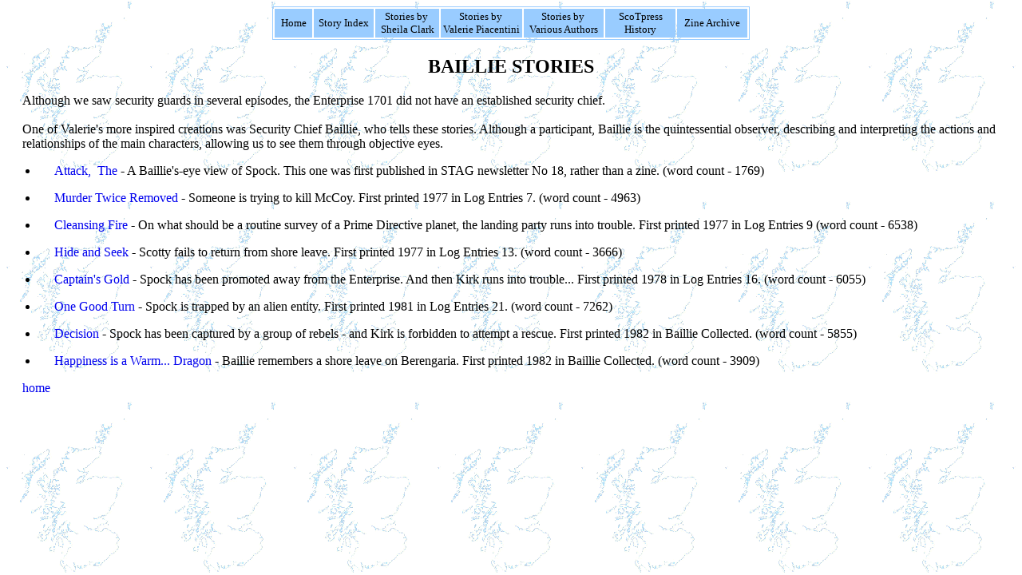

--- FILE ---
content_type: text/html
request_url: http://www.scotpress.co.uk/story_archive/vp/Baillie/Baillie_index.htm
body_size: 1671
content:
<html>

<head>
<meta http-equiv="Content-Type" content="text/html; charset=windows-1252">
<meta name="GENERATOR" content="Microsoft FrontPage 6.0">
<meta name="ProgId" content="FrontPage.Editor.Document">
<title>Variations on a Theme 1</title>
<style type="text/css">
<!--
A:link {text-decoration: none}
A:visited {text-decoration: none}
A:active {text-decoration: none}
A:hover {text-decoration: underline}

-->
</style>
</head>

<body background="../../../images/background.gif">



<div align="center">
  <center>
  <table border="1" width="598" bordercolorlight="#99CCFF" bordercolordark="#99CCFF" bordercolor="#99CCFF">
    <tr>
      <td width="44" align="center" bgcolor="#99CCFF"><a href="../../../index.html"><font color="#000000" size="2">Home</font></a></td>
      <td width="73" align="center" bgcolor="#99CCFF"><a href="../../index_by_story.html"><font color="#000000" size="2">Story Index</font></a></td>
      <td width="77" align="center" bgcolor="#99CCFF"><a href="../../index_by_author_sheila.html"><font color="#000000" size="2">Stories by&nbsp;
        <br>Sheila Clark</font></a></td>
      <td width="99" bgcolor="#99CCFF">
        <p align="center"><a href="../../index_by_author_valerie.html"><font color="#000000" size="2">Stories by&nbsp;
        <br>Valerie Piacentini</font></a></td>
        <td width="97" bgcolor="#99CCFF">
        <p align="center"><a href="../../index_by_author_various_authors.html"><font color="#000000" size="2">Stories by&nbsp;
        <br>Various Authors</font></a></td>
      <td width="84" align="center" bgcolor="#99CCFF"><a href="../../scotpress_history.html"><font color="#000000" size="2">ScoTpress
        History</font></a></td>
   <td width="84" align="center" bgcolor="#99CCFF"><a href="../../../archive/archive.html"><font color="#000000" size="2">Zine Archive</font></a></td>
    </tr>
  </table>
  </center>
</div>

<h2 style="margin-left: 20; margin-right: 20" align="center">BAILLIE STORIES</h2>

<p style="margin-left: 20; margin-right: 20" align="left">Although we saw security guards in several episodes, the Enterprise 1701
did not have an established security chief.&nbsp;<br>
<br>
One of Valerie's more inspired creations was Security Chief Baillie, who tells these stories. Although a participant, Baillie is the quintessential
observer, describing and interpreting the actions and relationships of the main characters, allowing us to see them through objective eyes.</p>
<ul>
  <li>
    <p style="margin-left: 20; margin-right: 20; margin-top: 10"><a href="Attack.htm">Attack,&nbsp;
    The</a> - A Baillie's-eye view of Spock. This one was first published in STAG newsletter No 18, rather than a zine. (word count - 1769)</li>
  <li>
    <p style="margin-left: 20; margin-right: 20; margin-top: 10"><a href="Murder_Twice_Removed.htm">Murder Twice Removed</a> - Someone is  trying to kill McCoy. First printed 1977 in Log Entries 7. (word count - 4963)</li>
  <li>
    <p style="margin-left: 20; margin-right: 20; margin-top: 10"><a href="Cleansing_Fire.htm">Cleansing Fire</a> -  On what should be a routine survey of a Prime Directive planet, the landing party runs into trouble. First printed 1977 in Log Entries 9 (word count - 6538)</li>
  <li>
    <p style="margin-left: 20; margin-right: 20; margin-top: 10"><a href="Hide_and_Seek.htm">Hide and Seek</a> - Scotty fails to return from shore leave. First printed 1977 in Log Entries 13. (word count - 3666)</li>
  <li>
    <p style="margin-left: 20; margin-right: 20; margin-top: 10"><a href="Captain's_Gold.htm">Captain's Gold</a> -  Spock has been promoted away from the Enterprise. And then Kirk runs into trouble...  First printed 1978 in Log Entries 16. (word count - 6055)</li>
  <li>
    <p style="margin-left: 20; margin-right: 20; margin-top: 10"><a href="One_Good_Turn.htm">One Good Turn</a> - Spock is trapped by an alien entity. First printed 1981 in Log Entries 21.  (word count - 7262)</li>
  <li>
    <p style="margin-left: 20; margin-right: 20; margin-top: 10"><a href="Decision.htm">Decision</a> - Spock has been captured by a group of rebels - and Kirk is forbidden to attempt a rescue. First printed 1982 in Baillie Collected.  (word count - 5855)</li>
  <li>
    <p style="margin-left: 20; margin-right: 20; margin-top: 10"><a href="Happiness_Is_a_Warm_Dragon.htm">Happiness is a Warm... Dragon</a> - Baillie remembers a shore leave on Berengaria. First printed 1982 in Baillie Collected. (word count - 3909)</li>
</ul>
<p style="margin-left: 20; margin-right: 20" align="left"><a href="../../../index.html">home</a></p>
<p style="margin-left: 20; margin-right: 20" align="left">&nbsp;</p>
</body>

</html>
